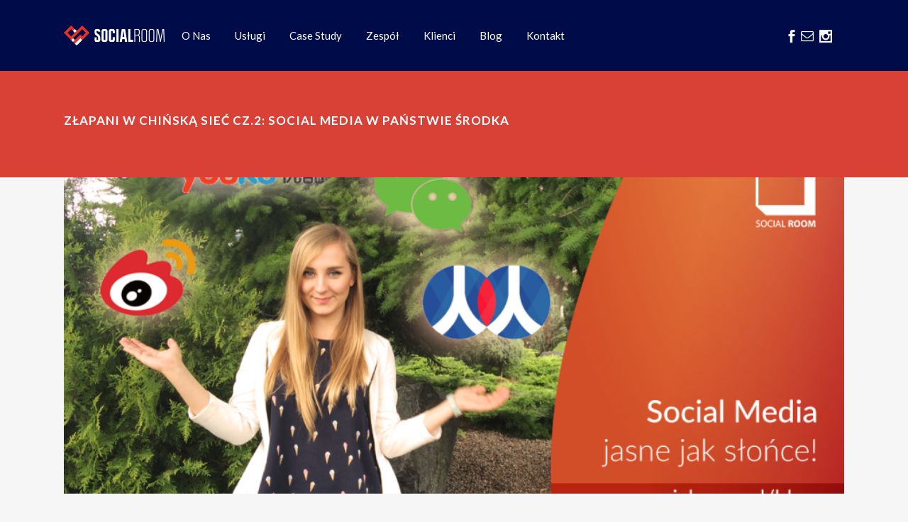

--- FILE ---
content_type: text/html; charset=UTF-8
request_url: https://socialroom.pl/2016/08/04/zlapani-w-chinska-siec-cz-2-social-media-w-panstwie-srodka/
body_size: 11906
content:
<!DOCTYPE html>
<html lang="pl-PL">
<head>
	<meta charset="UTF-8" />
	
	<title>Socialroom |   Złapani w chińską sieć cz.2: Social Media w Państwie Środka</title>

	
			
						<meta name="viewport" content="width=device-width,initial-scale=1,user-scalable=no">
		
	<link rel="profile" href="http://gmpg.org/xfn/11" />
	<link rel="pingback" href="https://socialroom.pl/xmlrpc.php" />
            <link rel="shortcut icon" type="image/x-icon" href="https://socialroom.pl/wp-content/uploads/2021/04/social-room-fav.jpg">
        <link rel="apple-touch-icon" href="https://socialroom.pl/wp-content/uploads/2021/04/social-room-fav.jpg"/>
    	<link href='//fonts.googleapis.com/css?family=Raleway:100,200,300,400,500,600,700,800,900,300italic,400italic,700italic|Lato:100,200,300,400,500,600,700,800,900,300italic,400italic,700italic|Raleway:100,200,300,400,500,600,700,800,900,300italic,400italic,700italic&subset=latin,latin-ext' rel='stylesheet' type='text/css'>
<script type="application/javascript">var QodeAjaxUrl = "https://socialroom.pl/wp-admin/admin-ajax.php"</script><meta name='robots' content='max-image-preview:large' />
<link rel="alternate" type="application/rss+xml" title="Socialroom &raquo; Kanał z wpisami" href="https://socialroom.pl/feed/" />
<link rel="alternate" type="application/rss+xml" title="Socialroom &raquo; Kanał z komentarzami" href="https://socialroom.pl/comments/feed/" />
<link rel="alternate" type="application/rss+xml" title="Socialroom &raquo; Złapani w chińską sieć cz.2: Social Media w Państwie Środka Kanał z komentarzami" href="https://socialroom.pl/2016/08/04/zlapani-w-chinska-siec-cz-2-social-media-w-panstwie-srodka/feed/" />
<script type="text/javascript">
/* <![CDATA[ */
window._wpemojiSettings = {"baseUrl":"https:\/\/s.w.org\/images\/core\/emoji\/15.0.3\/72x72\/","ext":".png","svgUrl":"https:\/\/s.w.org\/images\/core\/emoji\/15.0.3\/svg\/","svgExt":".svg","source":{"concatemoji":"https:\/\/socialroom.pl\/wp-includes\/js\/wp-emoji-release.min.js?ver=6.5.7"}};
/*! This file is auto-generated */
!function(i,n){var o,s,e;function c(e){try{var t={supportTests:e,timestamp:(new Date).valueOf()};sessionStorage.setItem(o,JSON.stringify(t))}catch(e){}}function p(e,t,n){e.clearRect(0,0,e.canvas.width,e.canvas.height),e.fillText(t,0,0);var t=new Uint32Array(e.getImageData(0,0,e.canvas.width,e.canvas.height).data),r=(e.clearRect(0,0,e.canvas.width,e.canvas.height),e.fillText(n,0,0),new Uint32Array(e.getImageData(0,0,e.canvas.width,e.canvas.height).data));return t.every(function(e,t){return e===r[t]})}function u(e,t,n){switch(t){case"flag":return n(e,"\ud83c\udff3\ufe0f\u200d\u26a7\ufe0f","\ud83c\udff3\ufe0f\u200b\u26a7\ufe0f")?!1:!n(e,"\ud83c\uddfa\ud83c\uddf3","\ud83c\uddfa\u200b\ud83c\uddf3")&&!n(e,"\ud83c\udff4\udb40\udc67\udb40\udc62\udb40\udc65\udb40\udc6e\udb40\udc67\udb40\udc7f","\ud83c\udff4\u200b\udb40\udc67\u200b\udb40\udc62\u200b\udb40\udc65\u200b\udb40\udc6e\u200b\udb40\udc67\u200b\udb40\udc7f");case"emoji":return!n(e,"\ud83d\udc26\u200d\u2b1b","\ud83d\udc26\u200b\u2b1b")}return!1}function f(e,t,n){var r="undefined"!=typeof WorkerGlobalScope&&self instanceof WorkerGlobalScope?new OffscreenCanvas(300,150):i.createElement("canvas"),a=r.getContext("2d",{willReadFrequently:!0}),o=(a.textBaseline="top",a.font="600 32px Arial",{});return e.forEach(function(e){o[e]=t(a,e,n)}),o}function t(e){var t=i.createElement("script");t.src=e,t.defer=!0,i.head.appendChild(t)}"undefined"!=typeof Promise&&(o="wpEmojiSettingsSupports",s=["flag","emoji"],n.supports={everything:!0,everythingExceptFlag:!0},e=new Promise(function(e){i.addEventListener("DOMContentLoaded",e,{once:!0})}),new Promise(function(t){var n=function(){try{var e=JSON.parse(sessionStorage.getItem(o));if("object"==typeof e&&"number"==typeof e.timestamp&&(new Date).valueOf()<e.timestamp+604800&&"object"==typeof e.supportTests)return e.supportTests}catch(e){}return null}();if(!n){if("undefined"!=typeof Worker&&"undefined"!=typeof OffscreenCanvas&&"undefined"!=typeof URL&&URL.createObjectURL&&"undefined"!=typeof Blob)try{var e="postMessage("+f.toString()+"("+[JSON.stringify(s),u.toString(),p.toString()].join(",")+"));",r=new Blob([e],{type:"text/javascript"}),a=new Worker(URL.createObjectURL(r),{name:"wpTestEmojiSupports"});return void(a.onmessage=function(e){c(n=e.data),a.terminate(),t(n)})}catch(e){}c(n=f(s,u,p))}t(n)}).then(function(e){for(var t in e)n.supports[t]=e[t],n.supports.everything=n.supports.everything&&n.supports[t],"flag"!==t&&(n.supports.everythingExceptFlag=n.supports.everythingExceptFlag&&n.supports[t]);n.supports.everythingExceptFlag=n.supports.everythingExceptFlag&&!n.supports.flag,n.DOMReady=!1,n.readyCallback=function(){n.DOMReady=!0}}).then(function(){return e}).then(function(){var e;n.supports.everything||(n.readyCallback(),(e=n.source||{}).concatemoji?t(e.concatemoji):e.wpemoji&&e.twemoji&&(t(e.twemoji),t(e.wpemoji)))}))}((window,document),window._wpemojiSettings);
/* ]]> */
</script>
<style id='wp-emoji-styles-inline-css' type='text/css'>

	img.wp-smiley, img.emoji {
		display: inline !important;
		border: none !important;
		box-shadow: none !important;
		height: 1em !important;
		width: 1em !important;
		margin: 0 0.07em !important;
		vertical-align: -0.1em !important;
		background: none !important;
		padding: 0 !important;
	}
</style>
<link rel='stylesheet' id='contact-form-7-css' href='https://socialroom.pl/wp-content/plugins/contact-form-7/includes/css/styles.css?ver=5.7.7' type='text/css' media='all' />
<link rel='stylesheet' id='rs-plugin-settings-css' href='https://socialroom.pl/wp-content/plugins/revslider/public/assets/css/settings.css?ver=5.4.8' type='text/css' media='all' />
<style id='rs-plugin-settings-inline-css' type='text/css'>
#rs-demo-id {}
</style>
<link rel='stylesheet' id='default_style-css' href='https://socialroom.pl/wp-content/themes/bridge/style.css?ver=6.5.7' type='text/css' media='all' />
<link rel='stylesheet' id='qode_font_awesome-css' href='https://socialroom.pl/wp-content/themes/bridge/css/font-awesome/css/font-awesome.min.css?ver=6.5.7' type='text/css' media='all' />
<link rel='stylesheet' id='qode_font_elegant-css' href='https://socialroom.pl/wp-content/themes/bridge/css/elegant-icons/style.min.css?ver=6.5.7' type='text/css' media='all' />
<link rel='stylesheet' id='qode_linea_icons-css' href='https://socialroom.pl/wp-content/themes/bridge/css/linea-icons/style.css?ver=6.5.7' type='text/css' media='all' />
<link rel='stylesheet' id='qode_dripicons-css' href='https://socialroom.pl/wp-content/themes/bridge/css/dripicons/dripicons.css?ver=6.5.7' type='text/css' media='all' />
<link rel='stylesheet' id='stylesheet-css' href='https://socialroom.pl/wp-content/themes/bridge/css/stylesheet.min.css?ver=6.5.7' type='text/css' media='all' />
<link rel='stylesheet' id='qode_print-css' href='https://socialroom.pl/wp-content/themes/bridge/css/print.css?ver=6.5.7' type='text/css' media='all' />
<link rel='stylesheet' id='mac_stylesheet-css' href='https://socialroom.pl/wp-content/themes/bridge/css/mac_stylesheet.css?ver=6.5.7' type='text/css' media='all' />
<link rel='stylesheet' id='webkit-css' href='https://socialroom.pl/wp-content/themes/bridge/css/webkit_stylesheet.css?ver=6.5.7' type='text/css' media='all' />
<link rel='stylesheet' id='style_dynamic-css' href='https://socialroom.pl/wp-content/themes/bridge/css/style_dynamic.css?ver=1666636327' type='text/css' media='all' />
<link rel='stylesheet' id='responsive-css' href='https://socialroom.pl/wp-content/themes/bridge/css/responsive.min.css?ver=6.5.7' type='text/css' media='all' />
<link rel='stylesheet' id='style_dynamic_responsive-css' href='https://socialroom.pl/wp-content/themes/bridge/css/style_dynamic_responsive.css?ver=1666636327' type='text/css' media='all' />
<link rel='stylesheet' id='js_composer_front-css' href='https://socialroom.pl/wp-content/plugins/js_composer/assets/css/js_composer.min.css?ver=5.6' type='text/css' media='all' />
<link rel='stylesheet' id='custom_css-css' href='https://socialroom.pl/wp-content/themes/bridge/css/custom_css.css?ver=1666636327' type='text/css' media='all' />
<script type="text/javascript" src="https://socialroom.pl/wp-includes/js/jquery/jquery.min.js?ver=3.7.1" id="jquery-core-js"></script>
<script type="text/javascript" src="https://socialroom.pl/wp-includes/js/jquery/jquery-migrate.min.js?ver=3.4.1" id="jquery-migrate-js"></script>
<script type="text/javascript" src="https://socialroom.pl/wp-content/plugins/revslider/public/assets/js/jquery.themepunch.tools.min.js?ver=5.4.8" id="tp-tools-js"></script>
<script type="text/javascript" src="https://socialroom.pl/wp-content/plugins/revslider/public/assets/js/jquery.themepunch.revolution.min.js?ver=5.4.8" id="revmin-js"></script>
<link rel="https://api.w.org/" href="https://socialroom.pl/wp-json/" /><link rel="alternate" type="application/json" href="https://socialroom.pl/wp-json/wp/v2/posts/292" /><link rel="EditURI" type="application/rsd+xml" title="RSD" href="https://socialroom.pl/xmlrpc.php?rsd" />
<meta name="generator" content="WordPress 6.5.7" />
<link rel="canonical" href="https://socialroom.pl/2016/08/04/zlapani-w-chinska-siec-cz-2-social-media-w-panstwie-srodka/" />
<link rel='shortlink' href='https://socialroom.pl/?p=292' />
<link rel="alternate" type="application/json+oembed" href="https://socialroom.pl/wp-json/oembed/1.0/embed?url=https%3A%2F%2Fsocialroom.pl%2F2016%2F08%2F04%2Fzlapani-w-chinska-siec-cz-2-social-media-w-panstwie-srodka%2F" />
<link rel="alternate" type="text/xml+oembed" href="https://socialroom.pl/wp-json/oembed/1.0/embed?url=https%3A%2F%2Fsocialroom.pl%2F2016%2F08%2F04%2Fzlapani-w-chinska-siec-cz-2-social-media-w-panstwie-srodka%2F&#038;format=xml" />
<!-- start Simple Custom CSS and JS -->
<style type="text/css">
.q_icon_with_title.medium .icon_holder{
 /* text-align: center; */
}

.single-post .header_bottom{
	background: #000c4a !important;
	margin-bottom: 50px;
}

.hidden{display:none;}

body > div.wrapper > div > div > div.content_inner > div > div > div:nth-child(4) > div > div > div > div > div > div:nth-child(4) > div{
  text-align:left!important;
}
#uslugi > div > div > div > div > div > div:nth-child(4) > div > div.icon_left.wpb_column.vc_column_container.vc_col-sm-3 > div > div > div.q_icon_with_title.medium.normal_icon.center.qode-iwt-content-alignment-left > div.icon_holder, 
#uslugi > div > div > div > div > div > div:nth-child(4) > div > div:nth-child(2) > div > div > div.q_icon_with_title.medium.normal_icon.center.qode-iwt-content-alignment-left > div.icon_holder, #uslugi > div > div > div > div > div > div:nth-child(4) > div > div:nth-child(3) > div > div > div.q_icon_with_title.medium.normal_icon.center.qode-iwt-content-alignment-left > div.icon_holder, #uslugi > div > div > div > div > div > div:nth-child(4) > div > div:nth-child(4) > div > div > div.q_icon_with_title.medium.normal_icon.center.qode-iwt-content-alignment-left > div.icon_holder, #uslugi > div > div > div > div > div > div:nth-child(5) > div > div:nth-child(1) > div > div > div > div.icon_holder, #uslugi > div > div > div > div > div > div:nth-child(5) > div > div:nth-child(2) > div > div > div > div.icon_holder, #uslugi > div > div > div > div > div > div:nth-child(5) > div > div:nth-child(3) > div > div > div > div.icon_holder, #uslugi > div > div > div > div > div > div:nth-child(5) > div > div:nth-child(4) > div > div > div > div.icon_holder, 
#casestudy > div > div > div > div > div > div.vc_row.wpb_row.section.vc_row-fluid.vc_inner > div > div > div > div > div > div:nth-child(1) > div > div > div.q_icon_with_title.medium.normal_icon.center.qode-iwt-content-alignment-left > div.icon_holder, body > div.wrapper > div > div > div.content_inner > div > div > div.vc_row.wpb_row.section.vc_row-fluid.vc_custom_1617450446064.grid_section > div > div > div > div > div > div.vc_row.wpb_row.section.vc_row-fluid.vc_inner > div > div > div > div > div > div:nth-child(2) > div > div > div.q_icon_with_title.medium.normal_icon.center.qode-iwt-content-alignment-left > div.icon_holder, 
body > div.wrapper > div > div > div.content_inner > div > div > div.vc_row.wpb_row.section.vc_row-fluid.vc_custom_1617450704302.grid_section > div > div > div > div > div > div.vc_row.wpb_row.section.vc_row-fluid.vc_inner > div > div > div > div > div > div:nth-child(1) > div > div > div.q_icon_with_title.medium.normal_icon.center.qode-iwt-content-alignment-left > div.icon_holder{
  text-align:left!important;
}
.wpcf7 .ajax-loader {
    visibility: hidden;
    display: inline-block;
    background-color: #23282d;
    opacity: 0.75;
    width: 24px;
    height: 24px;
    border: none;
    border-radius: 100%;
    padding: 0;
    margin: 0 0px;
    position: relative;
}
nav.main_menu>ul>li.active>a>span:not(.plus) {
    position: relative;
    display: inline-block;
    /* vertical-align: middle; */
   padding: 0px 0px 0px 0px!important;
    line-height: 23px;
 border-radius: 0px;
  /* background-color: #fff; */
}
nav.main_menu>ul>li.active>a>span:not(.plus) {

    /* background-color: #fff;*/
}
  
#nav-menu-item-261 > a > span:nth-child(2), #nav-menu-item-262 > a > span:nth-child(2), #nav-menu-item-263 > a > span:nth-child(2), #nav-menu-item-264 > a > span:nth-child(2), #nav-menu-item-265 > a > span:nth-child(2), #nav-menu-item-267 > a > span:nth-child(2), #nav-menu-item-319 > a > span:nth-child(2){
  background-color:transparent!important;
}
.header.sticky nav.main_menu > ul > li.active > a span {
    /* color: #333 !important; */
}
header.sticky nav.main_menu > ul > li.active > a span {
    /* color: #333 !important; */
}
header.sticky nav.main_menu > ul > li.active > a span{
color: #fff !important;
}

.qode_carousels .slides>li {
    margin: 0 8px 0 0;
}</style>
<!-- end Simple Custom CSS and JS -->
<style type="text/css">.recentcomments a{display:inline !important;padding:0 !important;margin:0 !important;}</style><meta name="generator" content="Powered by WPBakery Page Builder - drag and drop page builder for WordPress."/>
<!--[if lte IE 9]><link rel="stylesheet" type="text/css" href="https://socialroom.pl/wp-content/plugins/js_composer/assets/css/vc_lte_ie9.min.css" media="screen"><![endif]--><meta name="generator" content="Powered by Slider Revolution 5.4.8 - responsive, Mobile-Friendly Slider Plugin for WordPress with comfortable drag and drop interface." />
<link rel="icon" href="https://socialroom.pl/wp-content/uploads/2022/10/cropped-apple-icon-180x180-1-32x32.png" sizes="32x32" />
<link rel="icon" href="https://socialroom.pl/wp-content/uploads/2022/10/cropped-apple-icon-180x180-1-192x192.png" sizes="192x192" />
<link rel="apple-touch-icon" href="https://socialroom.pl/wp-content/uploads/2022/10/cropped-apple-icon-180x180-1-180x180.png" />
<meta name="msapplication-TileImage" content="https://socialroom.pl/wp-content/uploads/2022/10/cropped-apple-icon-180x180-1-270x270.png" />
<script type="text/javascript">function setREVStartSize(e){									
						try{ e.c=jQuery(e.c);var i=jQuery(window).width(),t=9999,r=0,n=0,l=0,f=0,s=0,h=0;
							if(e.responsiveLevels&&(jQuery.each(e.responsiveLevels,function(e,f){f>i&&(t=r=f,l=e),i>f&&f>r&&(r=f,n=e)}),t>r&&(l=n)),f=e.gridheight[l]||e.gridheight[0]||e.gridheight,s=e.gridwidth[l]||e.gridwidth[0]||e.gridwidth,h=i/s,h=h>1?1:h,f=Math.round(h*f),"fullscreen"==e.sliderLayout){var u=(e.c.width(),jQuery(window).height());if(void 0!=e.fullScreenOffsetContainer){var c=e.fullScreenOffsetContainer.split(",");if (c) jQuery.each(c,function(e,i){u=jQuery(i).length>0?u-jQuery(i).outerHeight(!0):u}),e.fullScreenOffset.split("%").length>1&&void 0!=e.fullScreenOffset&&e.fullScreenOffset.length>0?u-=jQuery(window).height()*parseInt(e.fullScreenOffset,0)/100:void 0!=e.fullScreenOffset&&e.fullScreenOffset.length>0&&(u-=parseInt(e.fullScreenOffset,0))}f=u}else void 0!=e.minHeight&&f<e.minHeight&&(f=e.minHeight);e.c.closest(".rev_slider_wrapper").css({height:f})					
						}catch(d){console.log("Failure at Presize of Slider:"+d)}						
					};</script>
<noscript><style type="text/css"> .wpb_animate_when_almost_visible { opacity: 1; }</style></noscript></head>

<body class="post-template-default single single-post postid-292 single-format-standard ajax_fade page_not_loaded  qode_grid_1300 qode-theme-ver-17.2 qode-theme-bridge disabled_footer_top disabled_footer_bottom qode_header_in_grid wpb-js-composer js-comp-ver-5.6 vc_responsive" itemscope itemtype="http://schema.org/WebPage">

	<div class="ajax_loader"><div class="ajax_loader_1"><div class="two_rotating_circles"><div class="dot1"></div><div class="dot2"></div></div></div></div>
	
<div class="wrapper">
	<div class="wrapper_inner">

    
    <!-- Google Analytics start -->
        <!-- Google Analytics end -->

	<header class=" scroll_header_top_area  stick transparent scrolled_not_transparent menu_position_left ajax_header_animation page_header">
	<div class="header_inner clearfix">
				<div class="header_top_bottom_holder">
			
			<div class="header_bottom clearfix" style=' background-color:rgba(255, 255, 255, 0);' >
								<div class="container">
					<div class="container_inner clearfix">
																				<div class="header_inner_left">
																	<div class="mobile_menu_button">
		<span>
			<span aria-hidden="true" class="qode_icon_font_elegant icon_menu " ></span>		</span>
	</div>
								<div class="logo_wrapper" >
	<div class="q_logo">
		<a itemprop="url" href="https://socialroom.pl/" >
             <img itemprop="image" class="normal" src="https://socialroom.pl/wp-content/uploads/2022/10/sr_logo_new.png" alt="Logo"/> 			 <img itemprop="image" class="light" src="https://socialroom.pl/wp-content/uploads/2022/10/sr_logo_new.png" alt="Logo"/> 			 <img itemprop="image" class="dark" src="https://socialroom.pl/wp-content/uploads/2022/10/sr_logo_new.png" alt="Logo"/> 			 <img itemprop="image" class="sticky" src="https://socialroom.pl/wp-content/uploads/2022/10/sr_logo_new.png" alt="Logo"/> 			 <img itemprop="image" class="mobile" src="https://socialroom.pl/wp-content/uploads/2022/10/sr_logo_new.png" alt="Logo"/> 					</a>
	</div>
	</div>															</div>
															<div class="header_inner_right">
									<div class="side_menu_button_wrapper right">
																					<div class="header_bottom_right_widget_holder"><div class="header_bottom_widget widget_text">			<div class="textwidget"><div style="text-align: right;"><span data-type="normal" data-hover-icon-color="#ffffff" class="qode_icon_shortcode  q_font_awsome_icon fa-lg  " style=" "><a itemprop="url" href="https://www.facebook.com/socialroompl/?fref=ts" target="_blank" rel="noopener"><span aria-hidden="true" class="qode_icon_font_elegant social_facebook qode_icon_element" style="font-size: 18px;color: #fafafa;" ></span></a></span> <span data-type="normal"  class="qode_icon_shortcode  q_font_awsome_icon fa-2x  " style=" "><a itemprop="url" href="mailto:biuro@socialroom.pl" target="" rel="noopener"><i class="qode_icon_font_awesome fa fa-envelope-o qode_icon_element" style="font-size: 18px;color: #ffffff;" ></i></a></span>&nbsp;    <span data-type="normal" data-hover-icon-color="#ffffff" class="qode_icon_shortcode  q_font_awsome_icon fa-lg  " style=" "><a itemprop="url" href="https://www.instagram.com/socialroom.pl/" target="_blank" rel="noopener"><span aria-hidden="true" class="qode_icon_font_elegant social_instagram qode_icon_element" style="font-size: 18px;color: #fafafa;" ></span></a></span></div></div>
		</div></div>
																														<div class="side_menu_button">
																																											</div>
									</div>
								</div>
							
							
							<nav class="main_menu drop_down left">
								<ul id="menu-socialroom" class=""><li id="nav-menu-item-261" class="menu-item menu-item-type-custom menu-item-object-custom menu-item-home  narrow"><a href="https://socialroom.pl/#onas" class=""><i class="menu_icon blank fa"></i><span>O nas</span><span class="plus"></span></a></li>
<li id="nav-menu-item-262" class="menu-item menu-item-type-custom menu-item-object-custom  narrow"><a href="/#uslugi" class=""><i class="menu_icon blank fa"></i><span>Usługi</span><span class="plus"></span></a></li>
<li id="nav-menu-item-263" class="menu-item menu-item-type-custom menu-item-object-custom  narrow"><a href="/#casestudy" class=""><i class="menu_icon blank fa"></i><span>Case study</span><span class="plus"></span></a></li>
<li id="nav-menu-item-264" class="menu-item menu-item-type-custom menu-item-object-custom  narrow"><a href="/#zespol" class=""><i class="menu_icon blank fa"></i><span>Zespół</span><span class="plus"></span></a></li>
<li id="nav-menu-item-265" class="menu-item menu-item-type-custom menu-item-object-custom  narrow"><a href="/#klienci" class=""><i class="menu_icon blank fa"></i><span>Klienci</span><span class="plus"></span></a></li>
<li id="nav-menu-item-319" class="menu-item menu-item-type-post_type menu-item-object-page  narrow"><a href="https://socialroom.pl/blog/" class=""><i class="menu_icon blank fa"></i><span>Blog</span><span class="plus"></span></a></li>
<li id="nav-menu-item-267" class="menu-item menu-item-type-custom menu-item-object-custom  narrow"><a href="/#kontakt" class=""><i class="menu_icon blank fa"></i><span>Kontakt</span><span class="plus"></span></a></li>
</ul>							</nav>
														<nav class="mobile_menu">
	<ul id="menu-socialroom-1" class=""><li id="mobile-menu-item-261" class="menu-item menu-item-type-custom menu-item-object-custom menu-item-home "><a href="https://socialroom.pl/#onas" class=""><span>O nas</span></a><span class="mobile_arrow"><i class="fa fa-angle-right"></i><i class="fa fa-angle-down"></i></span></li>
<li id="mobile-menu-item-262" class="menu-item menu-item-type-custom menu-item-object-custom "><a href="/#uslugi" class=""><span>Usługi</span></a><span class="mobile_arrow"><i class="fa fa-angle-right"></i><i class="fa fa-angle-down"></i></span></li>
<li id="mobile-menu-item-263" class="menu-item menu-item-type-custom menu-item-object-custom "><a href="/#casestudy" class=""><span>Case study</span></a><span class="mobile_arrow"><i class="fa fa-angle-right"></i><i class="fa fa-angle-down"></i></span></li>
<li id="mobile-menu-item-264" class="menu-item menu-item-type-custom menu-item-object-custom "><a href="/#zespol" class=""><span>Zespół</span></a><span class="mobile_arrow"><i class="fa fa-angle-right"></i><i class="fa fa-angle-down"></i></span></li>
<li id="mobile-menu-item-265" class="menu-item menu-item-type-custom menu-item-object-custom "><a href="/#klienci" class=""><span>Klienci</span></a><span class="mobile_arrow"><i class="fa fa-angle-right"></i><i class="fa fa-angle-down"></i></span></li>
<li id="mobile-menu-item-319" class="menu-item menu-item-type-post_type menu-item-object-page "><a href="https://socialroom.pl/blog/" class=""><span>Blog</span></a><span class="mobile_arrow"><i class="fa fa-angle-right"></i><i class="fa fa-angle-down"></i></span></li>
<li id="mobile-menu-item-267" class="menu-item menu-item-type-custom menu-item-object-custom "><a href="/#kontakt" class=""><span>Kontakt</span></a><span class="mobile_arrow"><i class="fa fa-angle-right"></i><i class="fa fa-angle-down"></i></span></li>
</ul></nav>																				</div>
					</div>
									</div>
			</div>
		</div>

</header>	<a id="back_to_top" href="#">
        <span class="fa-stack">
            <i class="qode_icon_font_awesome fa fa-arrow-up " ></i>        </span>
	</a>
	
	
    
    
    <div class="content ">
            <div class="meta">

            
        <div class="seo_title">Socialroom |   Złapani w chińską sieć cz.2: Social Media w Państwie Środka</div>

        


                        
            <span id="qode_page_id">292</span>
            <div class="body_classes">post-template-default,single,single-post,postid-292,single-format-standard,ajax_fade,page_not_loaded,,qode_grid_1300,qode-theme-ver-17.2,qode-theme-bridge,disabled_footer_top,disabled_footer_bottom,qode_header_in_grid,wpb-js-composer js-comp-ver-5.6,vc_responsive</div>
        </div>
        <div class="content_inner  ">
    <style type="text/css" id="stylesheet-inline-css-292">   .postid-292.disabled_footer_top .footer_top_holder, .postid-292.disabled_footer_bottom .footer_bottom_holder { display: none;}

</style>			<div class="title_outer title_without_animation"    data-height="200">
		<div class="title title_size_small  position_left " style="height:200px;background-color:#d94136;">
			<div class="image not_responsive"></div>
										<div class="title_holder"  style="padding-top:42.5px;height:157.5px;">
					<div class="container">
						<div class="container_inner clearfix">
								<div class="title_subtitle_holder" >
                                                                																		<h1  style="color:#ffffff" ><span>Złapani w chińską sieć cz.2: Social Media w Państwie Środka</span></h1>
																	
																										                                                            </div>
						</div>
					</div>
				</div>
								</div>
			</div>
										<div class="container">
														<div class="container_inner default_template_holder" >
															<div class="blog_single blog_holder">
								<article id="post-292" class="post-292 post type-post status-publish format-standard has-post-thumbnail hentry category-uncategorized">
			<div class="post_content_holder">
										<div class="post_image">
	                        <img width="900" height="365" src="https://socialroom.pl/wp-content/uploads/2021/04/Chiny-cz-2-900x365-1.png" class="attachment-full size-full wp-post-image" alt="" decoding="async" fetchpriority="high" srcset="https://socialroom.pl/wp-content/uploads/2021/04/Chiny-cz-2-900x365-1.png 900w, https://socialroom.pl/wp-content/uploads/2021/04/Chiny-cz-2-900x365-1-300x122.png 300w, https://socialroom.pl/wp-content/uploads/2021/04/Chiny-cz-2-900x365-1-768x311.png 768w, https://socialroom.pl/wp-content/uploads/2021/04/Chiny-cz-2-900x365-1-700x284.png 700w" sizes="(max-width: 900px) 100vw, 900px" />						</div>
								<div class="post_text">
					<div class="post_text_inner">
						<h2 itemprop="name" class="entry_title"><span itemprop="dateCreated" class="date entry_date updated">04 sie<meta itemprop="interactionCount" content="UserComments: 0"/></span> Złapani w chińską sieć cz.2: Social Media w Państwie Środka</h2>
						<div class="post_info">
							<span class="time">Posted at 09:33h</span>
							in <a href="https://socialroom.pl/category/uncategorized/" rel="category tag">Uncategorized</a>							<span class="post_author">
								by								<a itemprop="author" class="post_author_link" href="https://socialroom.pl/author/admin/">admin</a>
							</span>
							                                    						</div>
						<div      class="vc_row wpb_row section vc_row-fluid " style=' text-align:left;'><div class=" full_section_inner clearfix"><div class="wpb_column vc_column_container vc_col-sm-12"><div class="vc_column-inner"><div class="wpb_wrapper">
	<div class="wpb_text_column wpb_content_element ">
		<div class="wpb_wrapper">
			<p><strong>Czego dowiesz się z tego wpisu?</strong></p>
<p>– Jakie są najpopularniejsze kanały społecznościowe w Chinach?<br />
– Jakim szyfrem posługują się Chińczycy by ominąć sztywne zasady cenzury?</p>
<p>&nbsp;</p>
<p><b>Rozkwit social media</b></p>
<p>Media społecznościowe w Chinach radzą sobie świetnie. W 2013 roku, 45,8% populacji regularnie korzystało z Internetu. Szacuje się, że obecnie około 650 000 000 osób w Chinach jest aktywnymi użytkownikami mediów społecznościowych. To prawie 17 razy tyle, ile cała populacja Polski!</p>
<p>Pierwszym medium, z jakim zetknęliśmy się w Szanghaju, był WeChat. Chińczycy upodobali sobie tę platformę do komunikacji pomimo światowej popularności WhatsAppa. Co ciekawe, ten drugi nie jest tam wcale zablokowany, dzięki czemu mogliśmy łatwo kontaktować się z rodziną i przyjaciółmi w Polsce. W metrze większość osób komunikowało się ze znajomymi właśnie na WeChacie. Pozwala on nie tylko na szybkie wysyłanie wiadomości czy zdjęć, ale także pomaga znajdować znajomych za pomocą specjalnej funkcji czy tworzyć grupy znajomych.</p>
<p>Kolejny chiński social-gigant to Weibo. Choć jest odpowiednikiem naszego Twittera, ma od niego ponad połowę użytkowników więcej. Co ciekawe, oprócz chińskich gwiazd, na Weibo znajdziemy też takie osobistości jak LeBron James czy Kobe Bryant. Użytkownicy mogą obserwować znajomych, komentować i publikować treści. Oczywiście, podobnie do Twittera, ograniczeni są do 140 znaków. W praktyce jednak, oznacza to, że mogą przekazać o wiele dłuższe wiadomości, a nie, tak jak ma to miejsce w przypadku języków europejskich, krótkie komunikaty. Wynika to z faktu, że chińskie symbole są odpowiednikami naszych sylab lub pełnych słów. Stąd też, posty na Weibo mogą być mini-esejami.</p>
<p>Na chińskim rynku social media pojawił się również odpowiednik Facebooka, Renren. Powstał jako platforma podobna do Naszej Klasy. Początkowo miał na celu gromadzenie znajomych ze szkoły, po czym przekształcił się w pełnowymiarowy portal społecznościowy. Innymi odpowiednikami Facebooka są też zorientowany na kulturę Douban, profesjonalny Kaixin001 popularny w dużych miastach czy QZone, który powstał jako pierwszy i zyskał popularność w mniejszych miejscowościach.</p>
<p>Youtube również dorobił się swojego chińskiego młodszego brata, Youku, który jest w tej chwili drugim największym na świecie portalem dzielącym się treściami video. W 2012 roku Youku połączył się z inną, bardzo popularną platformą wideo w Chinach, Tudou, udoskonalając tym samym doświadczenia użytkowników.</p>
<p>Duże uznanie znalazł tam również portal i appka Baidu idealnie imitująca Google Maps. W gąszczu chińskich “krzaczków” na szanghajskich ulicach i ze społeczeństwem mówiącym po angielsku “a litur” (<i>a little</i>), trudno było znaleźć drogę do wybranej knajpy, dlatego spoglądanie w świetnie sporządzone mapy współpracujące z (o dziwo!) działającym na niepołączonym wi-fi GPSie było często wybawieniem.</p>
<p><b>(Nie całkiem) Wolne media społecznościowe</b></p>
<p>Rząd chiński dokładnie monitoruje media społecznościowe w swoim kraju. Zablokowane są w nich słowa kluczowe takie jak demokracja czy protest. Nie ma zatem możliwości, by ktoś wyszukiwał treści, które w jakikolwiek sposób zagrażają reżimowi komunistycznemu. Mimo tego, że na Weibo codziennie publikowanych jest około 100 milionów wpisów, treści niewygodne dla rządu znikają w mgnieniu oka. Według badaczy chińskich SM, 30% z nich znika w ciągu pół godziny, a 90% w ciągu 24 godzin.</p>
<p>Choć social media mogą wydawać się wolnymi platformami, tworzonymi przez użytkowników dla użytkowników, Chińczycy świetnie zdają sobie sprawę z tego, że każda ich wypowiedź w Internecie jest obserwowana. Znaleźli jednak swój sposób na to, by komunikować swoje poglądy. Wymyślili kod, opierający się w dużej mierze na homofonach lub wyrazach brzmiących podobnie do tych, które chcą zastąpić.</p>
<p>Najbardziej popularnym przykładem jest mandaryńskie słowo cǎonímǎ (草泥马), co może być tłumaczone jako koń trawiasto-błotny (ang. grass mud horse). Brzmi ono niemal identycznie jak cào nǐ mā (肏你妈), czyli… „j**swoją matkę”. I tak, mimo zakazu przekleństw na Weibo, użytkownicy świetnie radzą sobie i z tym emocjonalnym wyrażaniem opinii 🙂 W internecie znajdziemy mnóstwo memów, reprezentujących to wyrażenie obrazem słodkiej, puchatej alpaki. Jako ciekawostkę dodam, że znany chiński artysta, Ai Weiwei, wykorzystał ten kod w swojej serii nagich autoportretów z małą, pluszową alpaką zakrywającą jego przyrodzenie. Zatytułował je『草泥马挡中央』, czyli „Koń trawiasto-błotny zakrywający środek”. „Środek” oznaczał tu Komitet Centralny Komunistycznej Partii Chin. Za ten wyskok został oczywiście aresztowany.</p>
<p>Innym słowem-kodem jest krab rzeczny (河蟹), zastępujące w Internecie słowo harmonijny ( 和谐). Pojawia się za każdym razem, gdy konto jakiegoś użytkownika jest usunięte z powodu niewygodnych treści. Harmonijny odnosi się w tym przypadku do koncepcji Harmonijnego Społeczeństwa, stworzonej przez byłego przewodniczącego ChRL, Hu Jintao. Według jego założenia, Partia ma tworzyć społeczeństwo „praworządne, demokratyczne, solidarne, uczciwe i sprawiedliwe”. Użytkownicy wyśmiewają się z cenzury, która ma być przecież jedną z metod na taki właśnie porządek rzeczy.</p>
<p>Na kanwie tych informacji, logicznym jest, że frazy zawierajace imię i nazwisko przewodniczącego Chińskiej Republiki Ludowej, Xi Jinpinga, były analizowane przez policję internetową ze szczególną troską. I ten problem udało się obejść, stosując uroczą ksywkę, Xi Dada, co tłumaczyć można jako Tatuś Xi czy Wujaszek Xi (ang. Big Daddy Xi, Uncle Xi). Oczywiście, Partia Komunistyczna nie była w stanie znieść takiego drwiącego tonu i jeszcze w maju tego roku zabroniła mediom chińskim posługiwania się tym pseudonimem.</p>
<p>Ze względu na cenzurę, większość Chińczyków preferuje prywatne rozmowy o polityce i prawach człowieka na WeChacie, słusznie obawiając się konsekwencji publicznych manifestacji. Nie przeszkadza to jednak w rozwoju potęgi social media w Chinach. Liczba użytkowników stale rośnie, wciąż pojawiają się nowe metody ekspresji w Internecie, a wkrótce Chińczycy zaskoczą nas pewnie niejednym pomysłem.</p>
<p>Natalia Kalińska,<br />
Social Room</p>

		</div> 
	</div> </div></div></div></div></div>
					</div>
				</div>
			</div>
		
	    	</article>													<br/><br/>						                        </div>

                    					</div>
                                 </div>
	


		
	</div>
</div>



	<footer >
		<div class="footer_inner clearfix">
				<div class="footer_top_holder">
            			<div class="footer_top footer_top_full">
																	<div class="three_columns clearfix">
								<div class="column1 footer_col1">
									<div class="column_inner">
										<div id="text-2" class="widget widget_text">			<div class="textwidget">	<div class="vc_empty_space"  style="height: 6px" ><span
			class="vc_empty_space_inner">
			<span class="empty_space_image"  ></span>
		</span></div>



<a href="https://bridge68.qodeinteractive.com/">
<img src="https://bridge68.qodeinteractive.com/wp-content/uploads/2016/07/footerlogo.png" alt="logo">
</a></div>
		</div>									</div>
								</div>
								<div class="column2 footer_col2">
									<div class="column_inner">
										<div id="text-4" class="widget widget_text">			<div class="textwidget">	<div class="vc_empty_space"  style="height: 32px" ><span
			class="vc_empty_space_inner">
			<span class="empty_space_image"  ></span>
		</span></div>



 <span style="color:#fff;">&copy; Copyright <a href="https://qodeinteractive.com/" rel="nofollow noopener" target="_blank">Qode Interactive</a></span> </div>
		</div>									</div>
								</div>
								<div class="column3 footer_col3">
									<div class="column_inner">
										<div id="text-3" class="widget widget_text">			<div class="textwidget">	<div class="vc_empty_space"  style="height: 21px" ><span
			class="vc_empty_space_inner">
			<span class="empty_space_image"  ></span>
		</span></div>



<div style="text-align: right;"><span data-type="circle" data-hover-bg-color="#19bb9b" data-hover-icon-color="#ffffff" class="qode_icon_shortcode fa-stack q_font_awsome_icon_stack fa-lg  " style="font-size: 12px;font-size: 25px; "><a itemprop="url" href="https://www.facebook.com/" target="_blank" rel="noopener"><i class="fa fa-circle fa-stack-base fa-stack-2x" style="color: #ffffff;"></i><span aria-hidden="true" class="qode_icon_font_elegant social_facebook qode_icon_element fa-stack-1x" style="font-size: 12px;color: #333333;" ></span></a></span><span data-type="circle" data-hover-bg-color="#19bb9b" data-hover-icon-color="#ffffff" class="qode_icon_shortcode fa-stack q_font_awsome_icon_stack fa-lg  " style="font-size: 12px;font-size: 25px; "><a itemprop="url" href="https://twitter.com/" target="_blank" rel="noopener"><i class="fa fa-circle fa-stack-base fa-stack-2x" style="color: #ffffff;"></i><span aria-hidden="true" class="qode_icon_font_elegant social_twitter qode_icon_element fa-stack-1x" style="font-size: 12px;color: #333333;" ></span></a></span><span data-type="circle" data-hover-bg-color="#19bb9b" data-hover-icon-color="#ffffff" class="qode_icon_shortcode fa-stack q_font_awsome_icon_stack fa-lg  " style="font-size: 12px;font-size: 25px; "><a itemprop="url" href="https://www.pinterest.com/" target="_blank" rel="noopener"><i class="fa fa-circle fa-stack-base fa-stack-2x" style="color: #ffffff;"></i><span aria-hidden="true" class="qode_icon_font_elegant social_pinterest qode_icon_element fa-stack-1x" style="font-size: 12px;color: #333333;" ></span></a></span></div></div>
		</div>									</div>
								</div>
							</div>
													</div>
					</div>
							<div class="footer_bottom_holder">
                									<div class="footer_bottom">
							</div>
								</div>
				</div>
	</footer>
		
</div>
</div>
<script type="text/javascript" src="https://socialroom.pl/wp-content/plugins/contact-form-7/includes/swv/js/index.js?ver=5.7.7" id="swv-js"></script>
<script type="text/javascript" id="contact-form-7-js-extra">
/* <![CDATA[ */
var wpcf7 = {"api":{"root":"https:\/\/socialroom.pl\/wp-json\/","namespace":"contact-form-7\/v1"}};
/* ]]> */
</script>
<script type="text/javascript" src="https://socialroom.pl/wp-content/plugins/contact-form-7/includes/js/index.js?ver=5.7.7" id="contact-form-7-js"></script>
<script type="text/javascript" id="qode-like-js-extra">
/* <![CDATA[ */
var qodeLike = {"ajaxurl":"https:\/\/socialroom.pl\/wp-admin\/admin-ajax.php"};
/* ]]> */
</script>
<script type="text/javascript" src="https://socialroom.pl/wp-content/themes/bridge/js/plugins/qode-like.min.js?ver=6.5.7" id="qode-like-js"></script>
<script type="text/javascript" src="https://socialroom.pl/wp-includes/js/jquery/ui/core.min.js?ver=1.13.2" id="jquery-ui-core-js"></script>
<script type="text/javascript" src="https://socialroom.pl/wp-includes/js/jquery/ui/accordion.min.js?ver=1.13.2" id="jquery-ui-accordion-js"></script>
<script type="text/javascript" src="https://socialroom.pl/wp-includes/js/jquery/ui/menu.min.js?ver=1.13.2" id="jquery-ui-menu-js"></script>
<script type="text/javascript" src="https://socialroom.pl/wp-includes/js/dist/vendor/wp-polyfill-inert.min.js?ver=3.1.2" id="wp-polyfill-inert-js"></script>
<script type="text/javascript" src="https://socialroom.pl/wp-includes/js/dist/vendor/regenerator-runtime.min.js?ver=0.14.0" id="regenerator-runtime-js"></script>
<script type="text/javascript" src="https://socialroom.pl/wp-includes/js/dist/vendor/wp-polyfill.min.js?ver=3.15.0" id="wp-polyfill-js"></script>
<script type="text/javascript" src="https://socialroom.pl/wp-includes/js/dist/dom-ready.min.js?ver=f77871ff7694fffea381" id="wp-dom-ready-js"></script>
<script type="text/javascript" src="https://socialroom.pl/wp-includes/js/dist/hooks.min.js?ver=2810c76e705dd1a53b18" id="wp-hooks-js"></script>
<script type="text/javascript" src="https://socialroom.pl/wp-includes/js/dist/i18n.min.js?ver=5e580eb46a90c2b997e6" id="wp-i18n-js"></script>
<script type="text/javascript" id="wp-i18n-js-after">
/* <![CDATA[ */
wp.i18n.setLocaleData( { 'text direction\u0004ltr': [ 'ltr' ] } );
/* ]]> */
</script>
<script type="text/javascript" id="wp-a11y-js-translations">
/* <![CDATA[ */
( function( domain, translations ) {
	var localeData = translations.locale_data[ domain ] || translations.locale_data.messages;
	localeData[""].domain = domain;
	wp.i18n.setLocaleData( localeData, domain );
} )( "default", {"translation-revision-date":"2025-10-01 14:43:56+0000","generator":"GlotPress\/4.0.1","domain":"messages","locale_data":{"messages":{"":{"domain":"messages","plural-forms":"nplurals=3; plural=(n == 1) ? 0 : ((n % 10 >= 2 && n % 10 <= 4 && (n % 100 < 12 || n % 100 > 14)) ? 1 : 2);","lang":"pl"},"Notifications":["Powiadomienia"]}},"comment":{"reference":"wp-includes\/js\/dist\/a11y.js"}} );
/* ]]> */
</script>
<script type="text/javascript" src="https://socialroom.pl/wp-includes/js/dist/a11y.min.js?ver=d90eebea464f6c09bfd5" id="wp-a11y-js"></script>
<script type="text/javascript" src="https://socialroom.pl/wp-includes/js/jquery/ui/autocomplete.min.js?ver=1.13.2" id="jquery-ui-autocomplete-js"></script>
<script type="text/javascript" src="https://socialroom.pl/wp-includes/js/jquery/ui/controlgroup.min.js?ver=1.13.2" id="jquery-ui-controlgroup-js"></script>
<script type="text/javascript" src="https://socialroom.pl/wp-includes/js/jquery/ui/checkboxradio.min.js?ver=1.13.2" id="jquery-ui-checkboxradio-js"></script>
<script type="text/javascript" src="https://socialroom.pl/wp-includes/js/jquery/ui/button.min.js?ver=1.13.2" id="jquery-ui-button-js"></script>
<script type="text/javascript" src="https://socialroom.pl/wp-includes/js/jquery/ui/datepicker.min.js?ver=1.13.2" id="jquery-ui-datepicker-js"></script>
<script type="text/javascript" id="jquery-ui-datepicker-js-after">
/* <![CDATA[ */
jQuery(function(jQuery){jQuery.datepicker.setDefaults({"closeText":"Zamknij","currentText":"Dzisiaj","monthNames":["stycze\u0144","luty","marzec","kwiecie\u0144","maj","czerwiec","lipiec","sierpie\u0144","wrzesie\u0144","pa\u017adziernik","listopad","grudzie\u0144"],"monthNamesShort":["sty","lut","mar","kwi","maj","cze","lip","sie","wrz","pa\u017a","lis","gru"],"nextText":"Nast\u0119pny","prevText":"Poprzedni","dayNames":["niedziela","poniedzia\u0142ek","wtorek","\u015broda","czwartek","pi\u0105tek","sobota"],"dayNamesShort":["niedz.","pon.","wt.","\u015br.","czw.","pt.","sob."],"dayNamesMin":["N","P","W","\u015a","C","P","S"],"dateFormat":"MM d, yy","firstDay":1,"isRTL":false});});
/* ]]> */
</script>
<script type="text/javascript" src="https://socialroom.pl/wp-includes/js/jquery/ui/mouse.min.js?ver=1.13.2" id="jquery-ui-mouse-js"></script>
<script type="text/javascript" src="https://socialroom.pl/wp-includes/js/jquery/ui/resizable.min.js?ver=1.13.2" id="jquery-ui-resizable-js"></script>
<script type="text/javascript" src="https://socialroom.pl/wp-includes/js/jquery/ui/draggable.min.js?ver=1.13.2" id="jquery-ui-draggable-js"></script>
<script type="text/javascript" src="https://socialroom.pl/wp-includes/js/jquery/ui/dialog.min.js?ver=1.13.2" id="jquery-ui-dialog-js"></script>
<script type="text/javascript" src="https://socialroom.pl/wp-includes/js/jquery/ui/droppable.min.js?ver=1.13.2" id="jquery-ui-droppable-js"></script>
<script type="text/javascript" src="https://socialroom.pl/wp-includes/js/jquery/ui/progressbar.min.js?ver=1.13.2" id="jquery-ui-progressbar-js"></script>
<script type="text/javascript" src="https://socialroom.pl/wp-includes/js/jquery/ui/selectable.min.js?ver=1.13.2" id="jquery-ui-selectable-js"></script>
<script type="text/javascript" src="https://socialroom.pl/wp-includes/js/jquery/ui/sortable.min.js?ver=1.13.2" id="jquery-ui-sortable-js"></script>
<script type="text/javascript" src="https://socialroom.pl/wp-includes/js/jquery/ui/slider.min.js?ver=1.13.2" id="jquery-ui-slider-js"></script>
<script type="text/javascript" src="https://socialroom.pl/wp-includes/js/jquery/ui/spinner.min.js?ver=1.13.2" id="jquery-ui-spinner-js"></script>
<script type="text/javascript" src="https://socialroom.pl/wp-includes/js/jquery/ui/tooltip.min.js?ver=1.13.2" id="jquery-ui-tooltip-js"></script>
<script type="text/javascript" src="https://socialroom.pl/wp-includes/js/jquery/ui/tabs.min.js?ver=1.13.2" id="jquery-ui-tabs-js"></script>
<script type="text/javascript" src="https://socialroom.pl/wp-includes/js/jquery/ui/effect.min.js?ver=1.13.2" id="jquery-effects-core-js"></script>
<script type="text/javascript" src="https://socialroom.pl/wp-includes/js/jquery/ui/effect-blind.min.js?ver=1.13.2" id="jquery-effects-blind-js"></script>
<script type="text/javascript" src="https://socialroom.pl/wp-includes/js/jquery/ui/effect-bounce.min.js?ver=1.13.2" id="jquery-effects-bounce-js"></script>
<script type="text/javascript" src="https://socialroom.pl/wp-includes/js/jquery/ui/effect-clip.min.js?ver=1.13.2" id="jquery-effects-clip-js"></script>
<script type="text/javascript" src="https://socialroom.pl/wp-includes/js/jquery/ui/effect-drop.min.js?ver=1.13.2" id="jquery-effects-drop-js"></script>
<script type="text/javascript" src="https://socialroom.pl/wp-includes/js/jquery/ui/effect-explode.min.js?ver=1.13.2" id="jquery-effects-explode-js"></script>
<script type="text/javascript" src="https://socialroom.pl/wp-includes/js/jquery/ui/effect-fade.min.js?ver=1.13.2" id="jquery-effects-fade-js"></script>
<script type="text/javascript" src="https://socialroom.pl/wp-includes/js/jquery/ui/effect-fold.min.js?ver=1.13.2" id="jquery-effects-fold-js"></script>
<script type="text/javascript" src="https://socialroom.pl/wp-includes/js/jquery/ui/effect-highlight.min.js?ver=1.13.2" id="jquery-effects-highlight-js"></script>
<script type="text/javascript" src="https://socialroom.pl/wp-includes/js/jquery/ui/effect-pulsate.min.js?ver=1.13.2" id="jquery-effects-pulsate-js"></script>
<script type="text/javascript" src="https://socialroom.pl/wp-includes/js/jquery/ui/effect-size.min.js?ver=1.13.2" id="jquery-effects-size-js"></script>
<script type="text/javascript" src="https://socialroom.pl/wp-includes/js/jquery/ui/effect-scale.min.js?ver=1.13.2" id="jquery-effects-scale-js"></script>
<script type="text/javascript" src="https://socialroom.pl/wp-includes/js/jquery/ui/effect-shake.min.js?ver=1.13.2" id="jquery-effects-shake-js"></script>
<script type="text/javascript" src="https://socialroom.pl/wp-includes/js/jquery/ui/effect-slide.min.js?ver=1.13.2" id="jquery-effects-slide-js"></script>
<script type="text/javascript" src="https://socialroom.pl/wp-includes/js/jquery/ui/effect-transfer.min.js?ver=1.13.2" id="jquery-effects-transfer-js"></script>
<script type="text/javascript" src="https://socialroom.pl/wp-content/themes/bridge/js/plugins.js?ver=6.5.7" id="plugins-js"></script>
<script type="text/javascript" src="https://socialroom.pl/wp-content/themes/bridge/js/plugins/jquery.carouFredSel-6.2.1.min.js?ver=6.5.7" id="carouFredSel-js"></script>
<script type="text/javascript" src="https://socialroom.pl/wp-content/themes/bridge/js/plugins/lemmon-slider.min.js?ver=6.5.7" id="lemmonSlider-js"></script>
<script type="text/javascript" src="https://socialroom.pl/wp-content/themes/bridge/js/plugins/jquery.fullPage.min.js?ver=6.5.7" id="one_page_scroll-js"></script>
<script type="text/javascript" src="https://socialroom.pl/wp-content/themes/bridge/js/plugins/jquery.mousewheel.min.js?ver=6.5.7" id="mousewheel-js"></script>
<script type="text/javascript" src="https://socialroom.pl/wp-content/themes/bridge/js/plugins/jquery.touchSwipe.min.js?ver=6.5.7" id="touchSwipe-js"></script>
<script type="text/javascript" src="https://socialroom.pl/wp-content/plugins/js_composer/assets/lib/bower/isotope/dist/isotope.pkgd.min.js?ver=5.6" id="isotope-js"></script>
<script type="text/javascript" src="https://socialroom.pl/wp-content/themes/bridge/js/plugins/packery-mode.pkgd.min.js?ver=6.5.7" id="packery-js"></script>
<script type="text/javascript" src="https://socialroom.pl/wp-content/themes/bridge/js/plugins/jquery.stretch.js?ver=6.5.7" id="stretch-js"></script>
<script type="text/javascript" src="https://socialroom.pl/wp-content/themes/bridge/js/plugins/imagesloaded.js?ver=6.5.7" id="imagesLoaded-js"></script>
<script type="text/javascript" src="https://socialroom.pl/wp-content/themes/bridge/js/plugins/rangeslider.min.js?ver=6.5.7" id="rangeSlider-js"></script>
<script type="text/javascript" src="https://socialroom.pl/wp-content/themes/bridge/js/plugins/jquery.event.move.js?ver=6.5.7" id="eventMove-js"></script>
<script type="text/javascript" src="https://socialroom.pl/wp-content/themes/bridge/js/plugins/jquery.twentytwenty.js?ver=6.5.7" id="twentytwenty-js"></script>
<script type="text/javascript" id="default_dynamic-js-extra">
/* <![CDATA[ */
var no_ajax_obj = {"no_ajax_pages":["","https:\/\/socialroom.pl\/wp-login.php?action=logout&_wpnonce=1fd40b7154"]};
/* ]]> */
</script>
<script type="text/javascript" src="https://socialroom.pl/wp-content/themes/bridge/js/default_dynamic.js?ver=1666636327" id="default_dynamic-js"></script>
<script type="text/javascript" id="default-js-extra">
/* <![CDATA[ */
var QodeAdminAjax = {"ajaxurl":"https:\/\/socialroom.pl\/wp-admin\/admin-ajax.php"};
var qodeGlobalVars = {"vars":{"qodeAddingToCartLabel":"Adding to Cart..."}};
/* ]]> */
</script>
<script type="text/javascript" src="https://socialroom.pl/wp-content/themes/bridge/js/default.min.js?ver=6.5.7" id="default-js"></script>
<script type="text/javascript" src="https://socialroom.pl/wp-content/themes/bridge/js/custom_js.js?ver=1666636327" id="custom_js-js"></script>
<script type="text/javascript" src="https://socialroom.pl/wp-includes/js/comment-reply.min.js?ver=6.5.7" id="comment-reply-js" async="async" data-wp-strategy="async"></script>
<script type="text/javascript" src="https://socialroom.pl/wp-content/themes/bridge/js/ajax.min.js?ver=6.5.7" id="ajax-js"></script>
<script type="text/javascript" src="https://socialroom.pl/wp-content/plugins/js_composer/assets/js/dist/js_composer_front.min.js?ver=5.6" id="wpb_composer_front_js-js"></script>
</body>
</html>	

--- FILE ---
content_type: text/css
request_url: https://socialroom.pl/wp-content/themes/bridge/css/custom_css.css?ver=1666636327
body_size: 351
content:


 nav.main_menu>ul>li.active>a>span:not(.plus) {
position: relative;
display: inline-block;
vertical-align: middle;
padding: 10px 28px 12px 29px;
line-height: 23px;
border-radius: 4em;
background-color: #fff;
}

header:not(.with_hover_bg_color) nav.main_menu>ul>li:hover>a{
opacity:1;
}

header.sticky nav.main_menu > ul > li.active > a span{
color: #333 !important;
}

.q_progress_bar {
    position: relative;
    margin: 0 0 53px;
    width: 100%;
    overflow: hidden;
    text-align: left;
}
.testimonial_title_holder h5{
    color: #333333;
    font-family: 'Raleway', sans-serif;
    font-size: 22px;
    line-height: 26px;
    font-style: normal;
    font-weight: 700;
    letter-spacing: 0px;
    text-transform: none;
}

.scroll_header_top_area .fixed transparent scrolled_not_transparent page_header scrolled .main_menu drop_down right {

  padding:0px;
}

.cf7_custom_style_1 input.wpcf7-form-control.wpcf7-text, .cf7_custom_style_1 textarea.wpcf7-form-control.wpcf7-textarea{
    text-align: center;
}

.wpcf7 form.wpcf7-form p {
    margin-bottom: 7px;
}

.cf7_custom_style_1 input.wpcf7-form-control.wpcf7-submit, .cf7_custom_style_1 input.wpcf7-form-control.wpcf7-submit:not([disabled]) {
    margin-top: 6px;
}

.q_counter_holder.center {
    padding: 0;
}

.full_width {
position: relative;
}
